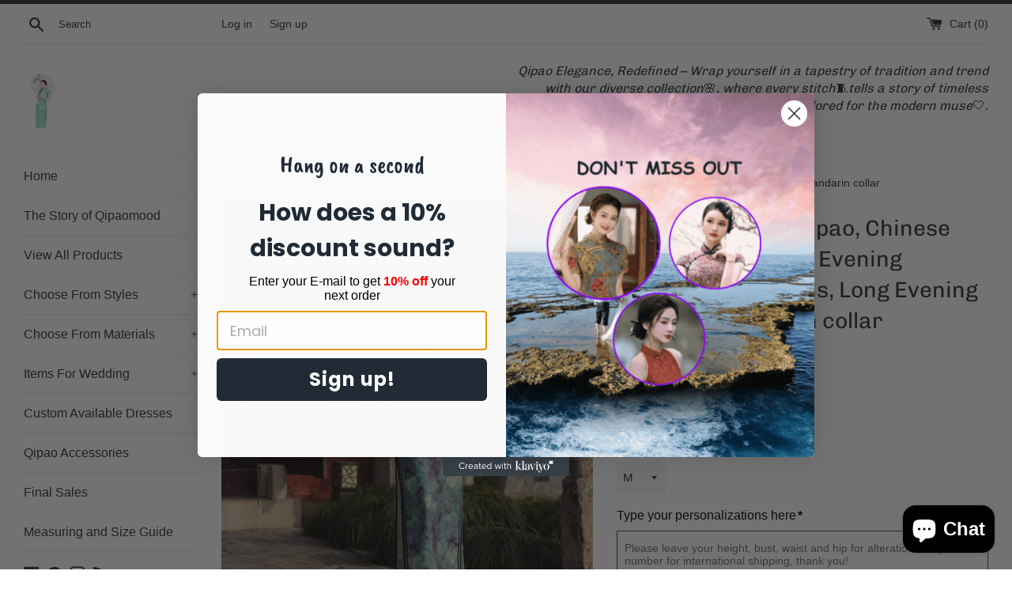

--- FILE ---
content_type: text/html; charset=UTF-8
request_url: https://app.inspon.com/dev-app/backend/api/api.php
body_size: 91
content:
{"product":{"title":"Modern Chinese qipao, Chinese Cheongsam Dress, Evening Dresses, Ball Gowns, Long Evening Dresses, mandarin collar","featuredImage":{"id":"gid:\/\/shopify\/ProductImage\/36228475945117"},"options":[{"name":"Size","values":["M","L","XL","2XL","3XL","4XL"]}],"variants":[{"id":40410711130269,"option1":"M","title":"M","price":"85.00"},{"id":40410711163037,"option1":"L","title":"L","price":"85.00"},{"id":40410711195805,"option1":"XL","title":"XL","price":"85.00"},{"id":40410711228573,"option1":"2XL","title":"2XL","price":"85.00"},{"id":40410711261341,"option1":"3XL","title":"3XL","price":"85.00"},{"id":42342551158941,"option1":"4XL","title":"4XL","price":"85.00"}]},"collection":[{"title":"Short Sleeve Qipao"}]}

--- FILE ---
content_type: text/javascript
request_url: https://cdn.shopify.com/extensions/019b6e52-b0de-7f6f-8151-2fa3c538dc29/flits-78/assets/storeFront_wishList.4.6.7.js
body_size: 2872
content:
var storeFrontWishList;(()=>{"use strict";var e,r,t,n,o,i,a,s,l,u,f,d,h,c,p,v,m,g,b,y,w={445:(e,r,t)=>{var n={"./storeFrontWishList":()=>Promise.all([t.e(76),t.e(605),t.e(977)]).then((()=>()=>t(977))),"./storeFrontWishListPage":()=>Promise.all([t.e(76),t.e(605),t.e(974)]).then((()=>()=>t(974))),"./storeFrontWishListCollection":()=>Promise.all([t.e(76),t.e(605),t.e(944)]).then((()=>()=>t(944)))},o=(e,r)=>(t.R=r,r=t.o(n,e)?n[e]():Promise.resolve().then((()=>{throw new Error('Module "'+e+'" does not exist in container.')})),t.R=void 0,r),i=(e,r)=>{if(t.S){var n="default",o=t.S[n];if(o&&o!==e)throw new Error("Container initialization failed as it has already been initialized with a different share scope");return t.S[n]=e,t.I(n,r)}};t.d(r,{get:()=>o,init:()=>i})}},S={};function k(e){var r=S[e];if(void 0!==r)return r.exports;var t=S[e]={exports:{}};return w[e](t,t.exports,k),t.exports}k.m=w,k.c=S,e=[],k.O=(r,t,n,o)=>{if(!t){var i=1/0;for(u=0;u<e.length;u++){t=e[u][0],n=e[u][1],o=e[u][2];for(var a=!0,s=0;s<t.length;s++)(!1&o||i>=o)&&Object.keys(k.O).every((e=>k.O[e](t[s])))?t.splice(s--,1):(a=!1,o<i&&(i=o));if(a){e.splice(u--,1);var l=n();void 0!==l&&(r=l)}}return r}o=o||0;for(var u=e.length;u>0&&e[u-1][2]>o;u--)e[u]=e[u-1];e[u]=[t,n,o]},k.n=e=>{var r=e&&e.__esModule?()=>e.default:()=>e;return k.d(r,{a:r}),r},k.d=(e,r)=>{for(var t in r)k.o(r,t)&&!k.o(e,t)&&Object.defineProperty(e,t,{enumerable:!0,get:r[t]})},k.f={},k.e=e=>Promise.all(Object.keys(k.f).reduce(((r,t)=>(k.f[t](e,r),r)),[])),k.u=e=>"assets/"+(76===e?"common":e)+"."+{43:"5ae51566",76:"5eda118b",605:"f4b3308e",606:"7c7253ea",885:"153649c3",944:"e334699a",945:"1a0c6771",958:"9c7b2950",974:"8ac716c1",977:"114d8bc6"}[e]+".storeFrontWishList.4.6.7.chunk.js",k.miniCssF=e=>"assets/"+e+".0c32062e.storeFrontWishList.4.6.7.chunk.css",k.g=function(){if("object"==typeof globalThis)return globalThis;try{return this||new Function("return this")()}catch(e){if("object"==typeof window)return window}}(),k.o=(e,r)=>Object.prototype.hasOwnProperty.call(e,r),r={},t="storefront_wishlist:",k.l=(e,n,o,i)=>{if(r[e])r[e].push(n);else{var a,s;if(void 0!==o)for(var l=document.getElementsByTagName("script"),u=0;u<l.length;u++){var f=l[u];if(f.getAttribute("src")==e||f.getAttribute("data-webpack")==t+o){a=f;break}}a||(s=!0,(a=document.createElement("script")).charset="utf-8",a.timeout=120,k.nc&&a.setAttribute("nonce",k.nc),a.setAttribute("data-webpack",t+o),a.src=e),r[e]=[n];var d=(t,n)=>{a.onerror=a.onload=null,clearTimeout(h);var o=r[e];if(delete r[e],a.parentNode&&a.parentNode.removeChild(a),o&&o.forEach((e=>e(n))),t)return t(n)},h=setTimeout(d.bind(null,void 0,{type:"timeout",target:a}),12e4);a.onerror=d.bind(null,a.onerror),a.onload=d.bind(null,a.onload),s&&document.head.appendChild(a)}},k.r=e=>{"undefined"!=typeof Symbol&&Symbol.toStringTag&&Object.defineProperty(e,Symbol.toStringTag,{value:"Module"}),Object.defineProperty(e,"__esModule",{value:!0})},(()=>{k.S={};var e={},r={};k.I=(t,n)=>{n||(n=[]);var o=r[t];if(o||(o=r[t]={}),!(n.indexOf(o)>=0)){if(n.push(o),e[t])return e[t];k.o(k.S,t)||(k.S[t]={});var i=k.S[t],a="storefront_wishlist",s=(e,r,t,n)=>{var o=i[e]=i[e]||{},s=o[r];(!s||!s.loaded&&(!n!=!s.eager?n:a>s.from))&&(o[r]={get:t,from:a,eager:!!n})},l=[];return"default"===t&&(s("react-dom","18.2.0",(()=>Promise.all([k.e(76),k.e(958)]).then((()=>()=>k(958))))),s("react-redux","8.1.3",(()=>Promise.all([k.e(76),k.e(945)]).then((()=>()=>k(945))))),s("react","18.2.0",(()=>k.e(43).then((()=>()=>k(43))))),s("redux-micro-frontend","1.3.0",(()=>k.e(606).then((()=>()=>k(606))))),s("web-vitals","2.1.4",(()=>k.e(885).then((()=>()=>k(885)))))),e[t]=l.length?Promise.all(l).then((()=>e[t]=1)):1}}})(),(()=>{var e;k.g.importScripts&&(e=k.g.location+"");var r=k.g.document;if(!e&&r&&(r.currentScript&&(e=r.currentScript.src),!e)){var t=r.getElementsByTagName("script");if(t.length)for(var n=t.length-1;n>-1&&(!e||!/^http(s?):/.test(e));)e=t[n--].src}if(!e)throw new Error("Automatic publicPath is not supported in this browser");e=e.replace(/#.*$/,"").replace(/\?.*$/,"").replace(/\/[^\/]+$/,"/"),k.p=e+"../"})(),n=e=>{var r=e=>e.split(".").map((e=>+e==e?+e:e)),t=/^([^-+]+)?(?:-([^+]+))?(?:\+(.+))?$/.exec(e),n=t[1]?r(t[1]):[];return t[2]&&(n.length++,n.push.apply(n,r(t[2]))),t[3]&&(n.push([]),n.push.apply(n,r(t[3]))),n},o=(e,r)=>{e=n(e),r=n(r);for(var t=0;;){if(t>=e.length)return t<r.length&&"u"!=(typeof r[t])[0];var o=e[t],i=(typeof o)[0];if(t>=r.length)return"u"==i;var a=r[t],s=(typeof a)[0];if(i!=s)return"o"==i&&"n"==s||"s"==s||"u"==i;if("o"!=i&&"u"!=i&&o!=a)return o<a;t++}},i=e=>{var r=e[0],t="";if(1===e.length)return"*";if(r+.5){t+=0==r?">=":-1==r?"<":1==r?"^":2==r?"~":r>0?"=":"!=";for(var n=1,o=1;o<e.length;o++)n--,t+="u"==(typeof(s=e[o]))[0]?"-":(n>0?".":"")+(n=2,s);return t}var a=[];for(o=1;o<e.length;o++){var s=e[o];a.push(0===s?"not("+l()+")":1===s?"("+l()+" || "+l()+")":2===s?a.pop()+" "+a.pop():i(s))}return l();function l(){return a.pop().replace(/^\((.+)\)$/,"$1")}},a=(e,r)=>{if(0 in e){r=n(r);var t=e[0],o=t<0;o&&(t=-t-1);for(var i=0,s=1,l=!0;;s++,i++){var u,f,d=s<e.length?(typeof e[s])[0]:"";if(i>=r.length||"o"==(f=(typeof(u=r[i]))[0]))return!l||("u"==d?s>t&&!o:""==d!=o);if("u"==f){if(!l||"u"!=d)return!1}else if(l)if(d==f)if(s<=t){if(u!=e[s])return!1}else{if(o?u>e[s]:u<e[s])return!1;u!=e[s]&&(l=!1)}else if("s"!=d&&"n"!=d){if(o||s<=t)return!1;l=!1,s--}else{if(s<=t||f<d!=o)return!1;l=!1}else"s"!=d&&"n"!=d&&(l=!1,s--)}}var h=[],c=h.pop.bind(h);for(i=1;i<e.length;i++){var p=e[i];h.push(1==p?c()|c():2==p?c()&c():p?a(p,r):!c())}return!!c()},s=(e,r)=>{var t=e[r];return Object.keys(t).reduce(((e,r)=>!e||!t[e].loaded&&o(e,r)?r:e),0)},l=(e,r,t,n)=>"Unsatisfied version "+t+" from "+(t&&e[r][t].from)+" of shared singleton module "+r+" (required "+i(n)+")",u=(e,r,t,n)=>{var o=s(e,t);return a(n,o)||d(l(e,t,o,n)),h(e[t][o])},f=(e,r,t)=>{var n=e[r];return(r=Object.keys(n).reduce(((e,r)=>!a(t,r)||e&&!o(e,r)?e:r),0))&&n[r]},d=e=>{"undefined"!=typeof console&&console.warn},h=e=>(e.loaded=1,e.get()),p=(c=e=>function(r,t,n,o){var i=k.I(r);return i&&i.then?i.then(e.bind(e,r,k.S[r],t,n,o)):e(r,k.S[r],t,n,o)})(((e,r,t,n,o)=>r&&k.o(r,t)?u(r,0,t,n):o())),v=c(((e,r,t,n,o)=>{var i=r&&k.o(r,t)&&f(r,t,n);return i?h(i):o()})),m={},g={914:()=>p("default","react",[1,18,2,0],(()=>k.e(43).then((()=>()=>k(43))))),672:()=>p("default","react-dom",[1,18,2,0],(()=>k.e(958).then((()=>()=>k(958))))),605:()=>v("default","redux-micro-frontend",[1,1,3,0],(()=>k.e(606).then((()=>()=>k(606))))),330:()=>v("default","react-redux",[1,8,1,3],(()=>Promise.all([k.e(76),k.e(945)]).then((()=>()=>k(945)))))},b={76:[914,672],605:[605],974:[330]},y={},k.f.consumes=(e,r)=>{k.o(b,e)&&b[e].forEach((e=>{if(k.o(m,e))return r.push(m[e]);if(!y[e]){var t=r=>{m[e]=0,k.m[e]=t=>{delete k.c[e],t.exports=r()}};y[e]=!0;var n=r=>{delete m[e],k.m[e]=t=>{throw delete k.c[e],r}};try{var o=g[e]();o.then?r.push(m[e]=o.then(t).catch(n)):t(o)}catch(e){n(e)}}}))},(()=>{if("undefined"!=typeof document){var e={218:0};k.f.miniCss=(r,t)=>{e[r]?t.push(e[r]):0!==e[r]&&{977:1}[r]&&t.push(e[r]=(e=>new Promise(((r,t)=>{var n=k.miniCssF(e),o=k.p+n;if(((e,r)=>{for(var t=document.getElementsByTagName("link"),n=0;n<t.length;n++){var o=(a=t[n]).getAttribute("data-href")||a.getAttribute("href");if("stylesheet"===a.rel&&(o===e||o===r))return a}var i=document.getElementsByTagName("style");for(n=0;n<i.length;n++){var a;if((o=(a=i[n]).getAttribute("data-href"))===e||o===r)return a}})(n,o))return r();((e,r,t,n,o)=>{var i=document.createElement("link");i.rel="stylesheet",i.type="text/css",i.onerror=i.onload=t=>{if(i.onerror=i.onload=null,"load"===t.type)n();else{var a=t&&("load"===t.type?"missing":t.type),s=t&&t.target&&t.target.href||r,l=new Error("Loading CSS chunk "+e+" failed.\n("+s+")");l.code="CSS_CHUNK_LOAD_FAILED",l.type=a,l.request=s,i.parentNode&&i.parentNode.removeChild(i),o(l)}},i.href=r,document.head.appendChild(i)})(e,o,0,r,t)})))(r).then((()=>{e[r]=0}),(t=>{throw delete e[r],t})))}}})(),(()=>{var e={218:0,519:0};k.f.j=(r,t)=>{var n=k.o(e,r)?e[r]:void 0;if(0!==n)if(n)t.push(n[2]);else if(/^(519|605|76)$/.test(r))e[r]=0;else{var o=new Promise(((t,o)=>n=e[r]=[t,o]));t.push(n[2]=o);var i=k.p+k.u(r),a=new Error;k.l(i,(t=>{if(k.o(e,r)&&(0!==(n=e[r])&&(e[r]=void 0),n)){var o=t&&("load"===t.type?"missing":t.type),i=t&&t.target&&t.target.src;a.message="Loading chunk "+r+" failed.\n("+o+": "+i+")",a.name="ChunkLoadError",a.type=o,a.request=i,n[1](a)}}),"chunk-"+r,r)}},k.O.j=r=>0===e[r];var r=(r,t)=>{var n,o,i=t[0],a=t[1],s=t[2],l=0;if(i.some((r=>0!==e[r]))){for(n in a)k.o(a,n)&&(k.m[n]=a[n]);if(s)var u=s(k)}for(r&&r(t);l<i.length;l++)o=i[l],k.o(e,o)&&e[o]&&e[o][0](),e[o]=0;return k.O(u)},t=self.webpackChunkstorefront_wishlist=self.webpackChunkstorefront_wishlist||[];t.forEach(r.bind(null,0)),t.push=r.bind(null,t.push.bind(t))})();var O=k.O(void 0,[519],(()=>k(445)));O=k.O(O),storeFrontWishList=O})();

--- FILE ---
content_type: text/javascript
request_url: https://cdn.shopify.com/extensions/019b6e52-b0de-7f6f-8151-2fa3c538dc29/flits-78/assets/9754.70413579.storeFrontContainer.4.6.7.chunk.js
body_size: 10722
content:
(self.webpackChunkapp_container=self.webpackChunkapp_container||[]).push([[9754],{9754:(e,i,n)=>{"use strict";Object.defineProperty(i,"__esModule",{value:!0});var r,t=n(4914),o=(r=t)&&"object"==typeof r&&"default"in r?r.default:r,a=n(4631),s=new a,u=s.getBrowser(),l=s.getCPU(),c=s.getDevice(),d=s.getEngine(),b=s.getOS(),w=s.getUA(),m=function(e){return s.setUA(e)},f=function(e){if(e){var i=new a(e);return{UA:i,browser:i.getBrowser(),cpu:i.getCPU(),device:i.getDevice(),engine:i.getEngine(),os:i.getOS(),ua:i.getUA(),setUserAgent:function(e){return i.setUA(e)}}}},p=Object.freeze({ClientUAInstance:s,browser:u,cpu:l,device:c,engine:d,os:b,ua:w,setUa:m,parseUserAgent:f});function h(e,i){var n=Object.keys(e);if(Object.getOwnPropertySymbols){var r=Object.getOwnPropertySymbols(e);i&&(r=r.filter((function(i){return Object.getOwnPropertyDescriptor(e,i).enumerable}))),n.push.apply(n,r)}return n}function g(e){return g="function"==typeof Symbol&&"symbol"==typeof Symbol.iterator?function(e){return typeof e}:function(e){return e&&"function"==typeof Symbol&&e.constructor===Symbol&&e!==Symbol.prototype?"symbol":typeof e},g(e)}function v(e,i,n){return i in e?Object.defineProperty(e,i,{value:n,enumerable:!0,configurable:!0,writable:!0}):e[i]=n,e}function y(){return y=Object.assign||function(e){for(var i=1;i<arguments.length;i++){var n=arguments[i];for(var r in n)Object.prototype.hasOwnProperty.call(n,r)&&(e[r]=n[r])}return e},y.apply(this,arguments)}function x(e){return x=Object.setPrototypeOf?Object.getPrototypeOf:function(e){return e.__proto__||Object.getPrototypeOf(e)},x(e)}function k(e,i){return k=Object.setPrototypeOf||function(e,i){return e.__proto__=i,e},k(e,i)}function O(e,i){if(null==e)return{};var n,r,t=function(e,i){if(null==e)return{};var n,r,t={},o=Object.keys(e);for(r=0;r<o.length;r++)n=o[r],i.indexOf(n)>=0||(t[n]=e[n]);return t}(e,i);if(Object.getOwnPropertySymbols){var o=Object.getOwnPropertySymbols(e);for(r=0;r<o.length;r++)n=o[r],i.indexOf(n)>=0||Object.prototype.propertyIsEnumerable.call(e,n)&&(t[n]=e[n])}return t}function E(e){if(void 0===e)throw new ReferenceError("this hasn't been initialised - super() hasn't been called");return e}function S(e,i){(null==i||i>e.length)&&(i=e.length);for(var n=0,r=new Array(i);n<i;n++)r[n]=e[n];return r}var C="mobile",P="tablet",A="smarttv",T="console",V="wearable",W="embedded",_=void 0,j={Chrome:"Chrome",Firefox:"Firefox",Opera:"Opera",Yandex:"Yandex",Safari:"Safari",InternetExplorer:"Internet Explorer",Edge:"Edge",Chromium:"Chromium",Ie:"IE",MobileSafari:"Mobile Safari",EdgeChromium:"Edge Chromium",MIUI:"MIUI Browser",SamsungBrowser:"Samsung Browser"},M={IOS:"iOS",Android:"Android",WindowsPhone:"Windows Phone",Windows:"Windows",MAC_OS:"Mac OS"},F={isMobile:!1,isTablet:!1,isBrowser:!1,isSmartTV:!1,isConsole:!1,isWearable:!1},I=function(e){return e||(arguments.length>1&&void 0!==arguments[1]?arguments[1]:"none")},N=function(){return!("undefined"==typeof window||!window.navigator&&!navigator)&&(window.navigator||navigator)},U=function(e){var i=N();return i&&i.platform&&(-1!==i.platform.indexOf(e)||"MacIntel"===i.platform&&i.maxTouchPoints>1&&!window.MSStream)},L=function(e){return e.type===C},B=function(e){return e.type===P},z=function(e){var i=e.type;return i===C||i===P},q=function(e){return e.type===A},D=function(e){return e.type===_},R=function(e){return e.type===V},H=function(e){return e.type===T},G=function(e){return e.type===W},Y=function(e){var i=e.vendor;return I(i)},Z=function(e){var i=e.model;return I(i)},$=function(e){var i=e.type;return I(i,"browser")},X=function(e){return e.name===M.Android},K=function(e){return e.name===M.Windows},Q=function(e){return e.name===M.MAC_OS},J=function(e){return e.name===M.WindowsPhone},ee=function(e){return e.name===M.IOS},ie=function(e){var i=e.version;return I(i)},ne=function(e){var i=e.name;return I(i)},re=function(e){return e.name===j.Chrome},te=function(e){return e.name===j.Firefox},oe=function(e){return e.name===j.Chromium},ae=function(e){return e.name===j.Edge},se=function(e){return e.name===j.Yandex},ue=function(e){var i=e.name;return i===j.Safari||i===j.MobileSafari},le=function(e){return e.name===j.MobileSafari},ce=function(e){return e.name===j.Opera},de=function(e){var i=e.name;return i===j.InternetExplorer||i===j.Ie},be=function(e){return e.name===j.MIUI},we=function(e){return e.name===j.SamsungBrowser},me=function(e){var i=e.version;return I(i)},fe=function(e){var i=e.major;return I(i)},pe=function(e){var i=e.name;return I(i)},he=function(e){var i=e.name;return I(i)},ge=function(e){var i=e.version;return I(i)},ve=function(){var e=N(),i=e&&e.userAgent&&e.userAgent.toLowerCase();return"string"==typeof i&&/electron/.test(i)},ye=function(e){return"string"==typeof e&&-1!==e.indexOf("Edg/")},xe=function(){var e=N();return e&&(/iPad|iPhone|iPod/.test(e.platform)||"MacIntel"===e.platform&&e.maxTouchPoints>1)&&!window.MSStream},ke=function(){return U("iPad")},Oe=function(){return U("iPhone")},Ee=function(){return U("iPod")},Se=function(e){return I(e)};function Ce(e){var i=e||p,n=i.device,r=i.browser,t=i.os,o=i.engine,a=i.ua;return{isSmartTV:q(n),isConsole:H(n),isWearable:R(n),isEmbedded:G(n),isMobileSafari:le(r)||ke(),isChromium:oe(r),isMobile:z(n)||ke(),isMobileOnly:L(n),isTablet:B(n)||ke(),isBrowser:D(n),isDesktop:D(n),isAndroid:X(t),isWinPhone:J(t),isIOS:ee(t)||ke(),isChrome:re(r),isFirefox:te(r),isSafari:ue(r),isOpera:ce(r),isIE:de(r),osVersion:ie(t),osName:ne(t),fullBrowserVersion:me(r),browserVersion:fe(r),browserName:pe(r),mobileVendor:Y(n),mobileModel:Z(n),engineName:he(o),engineVersion:ge(o),getUA:Se(a),isEdge:ae(r)||ye(a),isYandex:se(r),deviceType:$(n),isIOS13:xe(),isIPad13:ke(),isIPhone13:Oe(),isIPod13:Ee(),isElectron:ve(),isEdgeChromium:ye(a),isLegacyEdge:ae(r)&&!ye(a),isWindows:K(t),isMacOs:Q(t),isMIUI:be(r),isSamsungBrowser:we(r)}}var Pe=q(c),Ae=H(c),Te=R(c),Ve=G(c),We=le(u)||ke(),_e=oe(u),je=z(c)||ke(),Me=L(c),Fe=B(c)||ke(),Ie=D(c),Ne=D(c),Ue=X(b),Le=J(b),Be=ee(b)||ke(),ze=re(u),qe=te(u),De=ue(u),Re=ce(u),He=de(u),Ge=ie(b),Ye=ne(b),Ze=me(u),$e=fe(u),Xe=pe(u),Ke=Y(c),Qe=Z(c),Je=he(d),ei=ge(d),ii=Se(w),ni=ae(u)||ye(w),ri=se(u),ti=$(c),oi=xe(),ai=ke(),si=Oe(),ui=Ee(),li=ve(),ci=ye(w),di=ae(u)&&!ye(w),bi=K(b),wi=Q(b),mi=be(u),fi=we(u);function pi(e){var i=e||window.navigator.userAgent;return f(i)}i.AndroidView=function(e){var i=e.renderWithFragment,n=e.children,r=O(e,["renderWithFragment","children"]);return Ue?i?o.createElement(t.Fragment,null,n):o.createElement("div",r,n):null},i.BrowserTypes=j,i.BrowserView=function(e){var i=e.renderWithFragment,n=e.children,r=O(e,["renderWithFragment","children"]);return Ie?i?o.createElement(t.Fragment,null,n):o.createElement("div",r,n):null},i.ConsoleView=function(e){var i=e.renderWithFragment,n=e.children,r=O(e,["renderWithFragment","children"]);return Ae?i?o.createElement(t.Fragment,null,n):o.createElement("div",r,n):null},i.CustomView=function(e){var i=e.renderWithFragment,n=e.children,r=(e.viewClassName,e.style,e.condition),a=O(e,["renderWithFragment","children","viewClassName","style","condition"]);return r?i?o.createElement(t.Fragment,null,n):o.createElement("div",a,n):null},i.IEView=function(e){var i=e.renderWithFragment,n=e.children,r=O(e,["renderWithFragment","children"]);return He?i?o.createElement(t.Fragment,null,n):o.createElement("div",r,n):null},i.IOSView=function(e){var i=e.renderWithFragment,n=e.children,r=O(e,["renderWithFragment","children"]);return Be?i?o.createElement(t.Fragment,null,n):o.createElement("div",r,n):null},i.MobileOnlyView=function(e){var i=e.renderWithFragment,n=e.children,r=(e.viewClassName,e.style,O(e,["renderWithFragment","children","viewClassName","style"]));return Me?i?o.createElement(t.Fragment,null,n):o.createElement("div",r,n):null},i.MobileView=function(e){var i=e.renderWithFragment,n=e.children,r=O(e,["renderWithFragment","children"]);return je?i?o.createElement(t.Fragment,null,n):o.createElement("div",r,n):null},i.OsTypes=M,i.SmartTVView=function(e){var i=e.renderWithFragment,n=e.children,r=O(e,["renderWithFragment","children"]);return Pe?i?o.createElement(t.Fragment,null,n):o.createElement("div",r,n):null},i.TabletView=function(e){var i=e.renderWithFragment,n=e.children,r=O(e,["renderWithFragment","children"]);return Fe?i?o.createElement(t.Fragment,null,n):o.createElement("div",r,n):null},i.WearableView=function(e){var i=e.renderWithFragment,n=e.children,r=O(e,["renderWithFragment","children"]);return Te?i?o.createElement(t.Fragment,null,n):o.createElement("div",r,n):null},i.WinPhoneView=function(e){var i=e.renderWithFragment,n=e.children,r=O(e,["renderWithFragment","children"]);return Le?i?o.createElement(t.Fragment,null,n):o.createElement("div",r,n):null},i.browserName=Xe,i.browserVersion=$e,i.deviceDetect=function(e){var i=e?f(e):p,n=i.device,r=i.browser,t=i.engine,o=i.os,a=i.ua,s=function(e){switch(e){case C:return{isMobile:!0};case P:return{isTablet:!0};case A:return{isSmartTV:!0};case T:return{isConsole:!0};case V:return{isWearable:!0};case _:return{isBrowser:!0};case W:return{isEmbedded:!0};default:return F}}(n.type),u=s.isBrowser,l=s.isMobile,c=s.isTablet,d=s.isSmartTV,b=s.isConsole,w=s.isWearable,m=s.isEmbedded;return u?function(e,i,n,r,t){return{isBrowser:e,browserMajorVersion:I(i.major),browserFullVersion:I(i.version),browserName:I(i.name),engineName:I(n.name),engineVersion:I(n.version),osName:I(r.name),osVersion:I(r.version),userAgent:I(t)}}(u,r,t,o,a):d?function(e,i,n,r){return{isSmartTV:e,engineName:I(i.name),engineVersion:I(i.version),osName:I(n.name),osVersion:I(n.version),userAgent:I(r)}}(d,t,o,a):b?function(e,i,n,r){return{isConsole:e,engineName:I(i.name),engineVersion:I(i.version),osName:I(n.name),osVersion:I(n.version),userAgent:I(r)}}(b,t,o,a):l||c?function(e,i,n,r){return function(e){for(var i=1;i<arguments.length;i++){var n=null!=arguments[i]?arguments[i]:{};i%2?h(Object(n),!0).forEach((function(i){v(e,i,n[i])})):Object.getOwnPropertyDescriptors?Object.defineProperties(e,Object.getOwnPropertyDescriptors(n)):h(Object(n)).forEach((function(i){Object.defineProperty(e,i,Object.getOwnPropertyDescriptor(n,i))}))}return e}({},e,{vendor:I(i.vendor),model:I(i.model),os:I(n.name),osVersion:I(n.version),ua:I(r)})}(s,n,o,a):w?function(e,i,n,r){return{isWearable:e,engineName:I(i.name),engineVersion:I(i.version),osName:I(n.name),osVersion:I(n.version),userAgent:I(r)}}(w,t,o,a):m?function(e,i,n,r,t){return{isEmbedded:e,vendor:I(i.vendor),model:I(i.model),engineName:I(n.name),engineVersion:I(n.version),osName:I(r.name),osVersion:I(r.version),userAgent:I(t)}}(m,n,t,o,a):void 0},i.deviceType=ti,i.engineName=Je,i.engineVersion=ei,i.fullBrowserVersion=Ze,i.getSelectorsByUserAgent=function(e){if(e&&"string"==typeof e){var i=f(e);return Ce({device:i.device,browser:i.browser,os:i.os,engine:i.engine,ua:i.ua})}},i.getUA=ii,i.isAndroid=Ue,i.isBrowser=Ie,i.isChrome=ze,i.isChromium=_e,i.isConsole=Ae,i.isDesktop=Ne,i.isEdge=ni,i.isEdgeChromium=ci,i.isElectron=li,i.isEmbedded=Ve,i.isFirefox=qe,i.isIE=He,i.isIOS=Be,i.isIOS13=oi,i.isIPad13=ai,i.isIPhone13=si,i.isIPod13=ui,i.isLegacyEdge=di,i.isMIUI=mi,i.isMacOs=wi,i.isMobile=je,i.isMobileOnly=Me,i.isMobileSafari=We,i.isOpera=Re,i.isSafari=De,i.isSamsungBrowser=fi,i.isSmartTV=Pe,i.isTablet=Fe,i.isWearable=Te,i.isWinPhone=Le,i.isWindows=bi,i.isYandex=ri,i.mobileModel=Qe,i.mobileVendor=Ke,i.osName=Ye,i.osVersion=Ge,i.parseUserAgent=f,i.setUserAgent=function(e){return m(e)},i.useDeviceData=pi,i.useDeviceSelectors=function(e){var i=pi(e||window.navigator.userAgent);return[Ce(i),i]},i.useMobileOrientation=function(){var e,i=function(e){if(Array.isArray(e))return e}(e=t.useState((function(){var e=window.innerWidth>window.innerHeight?90:0;return{isPortrait:0===e,isLandscape:90===e,orientation:0===e?"portrait":"landscape"}})))||function(e,i){var n=null==e?null:"undefined"!=typeof Symbol&&e[Symbol.iterator]||e["@@iterator"];if(null!=n){var r,t,o=[],a=!0,s=!1;try{for(n=n.call(e);!(a=(r=n.next()).done)&&(o.push(r.value),2!==o.length);a=!0);}catch(e){s=!0,t=e}finally{try{a||null==n.return||n.return()}finally{if(s)throw t}}return o}}(e)||function(e,i){if(e){if("string"==typeof e)return S(e,2);var n=Object.prototype.toString.call(e).slice(8,-1);return"Object"===n&&e.constructor&&(n=e.constructor.name),"Map"===n||"Set"===n?Array.from(e):"Arguments"===n||/^(?:Ui|I)nt(?:8|16|32)(?:Clamped)?Array$/.test(n)?S(e,2):void 0}}(e)||function(){throw new TypeError("Invalid attempt to destructure non-iterable instance.\nIn order to be iterable, non-array objects must have a [Symbol.iterator]() method.")}(),n=i[0],r=i[1],o=t.useCallback((function(){var e=window.innerWidth>window.innerHeight?90:0,i={isPortrait:0===e,isLandscape:90===e,orientation:0===e?"portrait":"landscape"};n.orientation!==i.orientation&&r(i)}),[n.orientation]);return t.useEffect((function(){return void 0!==("undefined"==typeof window?"undefined":g(window))&&je&&(o(),window.addEventListener("load",o,!1),window.addEventListener("resize",o,!1)),function(){window.removeEventListener("resize",o,!1),window.removeEventListener("load",o,!1)}}),[o]),n},i.withOrientationChange=function(e){return function(i){function n(e){var i;return function(e,i){if(!(e instanceof i))throw new TypeError("Cannot call a class as a function")}(this,n),(i=function(e,i){if(i&&("object"==typeof i||"function"==typeof i))return i;if(void 0!==i)throw new TypeError("Derived constructors may only return object or undefined");return E(e)}(this,x(n).call(this,e))).isEventListenerAdded=!1,i.handleOrientationChange=i.handleOrientationChange.bind(E(i)),i.onOrientationChange=i.onOrientationChange.bind(E(i)),i.onPageLoad=i.onPageLoad.bind(E(i)),i.state={isLandscape:!1,isPortrait:!1},i}var r;return function(e,i){if("function"!=typeof i&&null!==i)throw new TypeError("Super expression must either be null or a function");e.prototype=Object.create(i&&i.prototype,{constructor:{value:e,writable:!0,configurable:!0}}),i&&k(e,i)}(n,i),(r=[{key:"handleOrientationChange",value:function(){this.isEventListenerAdded||(this.isEventListenerAdded=!0);var e=window.innerWidth>window.innerHeight?90:0;this.setState({isPortrait:0===e,isLandscape:90===e})}},{key:"onOrientationChange",value:function(){this.handleOrientationChange()}},{key:"onPageLoad",value:function(){this.handleOrientationChange()}},{key:"componentDidMount",value:function(){void 0!==("undefined"==typeof window?"undefined":g(window))&&je&&(this.isEventListenerAdded?window.removeEventListener("load",this.onPageLoad,!1):(this.handleOrientationChange(),window.addEventListener("load",this.onPageLoad,!1)),window.addEventListener("resize",this.onOrientationChange,!1))}},{key:"componentWillUnmount",value:function(){window.removeEventListener("resize",this.onOrientationChange,!1)}},{key:"render",value:function(){return o.createElement(e,y({},this.props,{isLandscape:this.state.isLandscape,isPortrait:this.state.isPortrait}))}}])&&function(e,i){for(var n=0;n<i.length;n++){var r=i[n];r.enumerable=r.enumerable||!1,r.configurable=!0,"value"in r&&(r.writable=!0),Object.defineProperty(e,r.key,r)}}(n.prototype,r),n}(o.Component)}},4631:function(e,i,n){var r;!function(t,o){"use strict";var a="function",s="undefined",u="object",l="string",c="major",d="model",b="name",w="type",m="vendor",f="version",p="architecture",h="console",g="mobile",v="tablet",y="smarttv",x="wearable",k="embedded",O="Amazon",E="Apple",S="ASUS",C="BlackBerry",P="Browser",A="Chrome",T="Firefox",V="Google",W="Huawei",_="LG",j="Microsoft",M="Motorola",F="Opera",I="Samsung",N="Sharp",U="Sony",L="Xiaomi",B="Zebra",z="Facebook",q="Chromium OS",D="Mac OS",R=function(e){for(var i={},n=0;n<e.length;n++)i[e[n].toUpperCase()]=e[n];return i},H=function(e,i){return typeof e===l&&-1!==G(i).indexOf(G(e))},G=function(e){return e.toLowerCase()},Y=function(e,i){if(typeof e===l)return e=e.replace(/^\s\s*/,""),typeof i===s?e:e.substring(0,500)},Z=function(e,i){for(var n,r,t,s,l,c,d=0;d<i.length&&!l;){var b=i[d],w=i[d+1];for(n=r=0;n<b.length&&!l&&b[n];)if(l=b[n++].exec(e))for(t=0;t<w.length;t++)c=l[++r],typeof(s=w[t])===u&&s.length>0?2===s.length?typeof s[1]==a?this[s[0]]=s[1].call(this,c):this[s[0]]=s[1]:3===s.length?typeof s[1]!==a||s[1].exec&&s[1].test?this[s[0]]=c?c.replace(s[1],s[2]):o:this[s[0]]=c?s[1].call(this,c,s[2]):o:4===s.length&&(this[s[0]]=c?s[3].call(this,c.replace(s[1],s[2])):o):this[s]=c||o;d+=2}},$=function(e,i){for(var n in i)if(typeof i[n]===u&&i[n].length>0){for(var r=0;r<i[n].length;r++)if(H(i[n][r],e))return"?"===n?o:n}else if(H(i[n],e))return"?"===n?o:n;return e},X={ME:"4.90","NT 3.11":"NT3.51","NT 4.0":"NT4.0",2e3:"NT 5.0",XP:["NT 5.1","NT 5.2"],Vista:"NT 6.0",7:"NT 6.1",8:"NT 6.2",8.1:"NT 6.3",10:["NT 6.4","NT 10.0"],RT:"ARM"},K={browser:[[/\b(?:crmo|crios)\/([\w\.]+)/i],[f,[b,"Chrome"]],[/edg(?:e|ios|a)?\/([\w\.]+)/i],[f,[b,"Edge"]],[/(opera mini)\/([-\w\.]+)/i,/(opera [mobiletab]{3,6})\b.+version\/([-\w\.]+)/i,/(opera)(?:.+version\/|[\/ ]+)([\w\.]+)/i],[b,f],[/opios[\/ ]+([\w\.]+)/i],[f,[b,F+" Mini"]],[/\bop(?:rg)?x\/([\w\.]+)/i],[f,[b,F+" GX"]],[/\bopr\/([\w\.]+)/i],[f,[b,F]],[/\bb[ai]*d(?:uhd|[ub]*[aekoprswx]{5,6})[\/ ]?([\w\.]+)/i],[f,[b,"Baidu"]],[/(kindle)\/([\w\.]+)/i,/(lunascape|maxthon|netfront|jasmine|blazer)[\/ ]?([\w\.]*)/i,/(avant|iemobile|slim)\s?(?:browser)?[\/ ]?([\w\.]*)/i,/(?:ms|\()(ie) ([\w\.]+)/i,/(flock|rockmelt|midori|epiphany|silk|skyfire|bolt|iron|vivaldi|iridium|phantomjs|bowser|quark|qupzilla|falkon|rekonq|puffin|brave|whale(?!.+naver)|qqbrowserlite|qq|duckduckgo)\/([-\w\.]+)/i,/(heytap|ovi)browser\/([\d\.]+)/i,/(weibo)__([\d\.]+)/i],[b,f],[/\bddg\/([\w\.]+)/i],[f,[b,"DuckDuckGo"]],[/(?:\buc? ?browser|(?:juc.+)ucweb)[\/ ]?([\w\.]+)/i],[f,[b,"UC"+P]],[/microm.+\bqbcore\/([\w\.]+)/i,/\bqbcore\/([\w\.]+).+microm/i,/micromessenger\/([\w\.]+)/i],[f,[b,"WeChat"]],[/konqueror\/([\w\.]+)/i],[f,[b,"Konqueror"]],[/trident.+rv[: ]([\w\.]{1,9})\b.+like gecko/i],[f,[b,"IE"]],[/ya(?:search)?browser\/([\w\.]+)/i],[f,[b,"Yandex"]],[/slbrowser\/([\w\.]+)/i],[f,[b,"Smart Lenovo "+P]],[/(avast|avg)\/([\w\.]+)/i],[[b,/(.+)/,"$1 Secure "+P],f],[/\bfocus\/([\w\.]+)/i],[f,[b,T+" Focus"]],[/\bopt\/([\w\.]+)/i],[f,[b,F+" Touch"]],[/coc_coc\w+\/([\w\.]+)/i],[f,[b,"Coc Coc"]],[/dolfin\/([\w\.]+)/i],[f,[b,"Dolphin"]],[/coast\/([\w\.]+)/i],[f,[b,F+" Coast"]],[/miuibrowser\/([\w\.]+)/i],[f,[b,"MIUI "+P]],[/fxios\/([-\w\.]+)/i],[f,[b,T]],[/\bqihu|(qi?ho?o?|360)browser/i],[[b,"360 "+P]],[/(oculus|sailfish|huawei|vivo)browser\/([\w\.]+)/i],[[b,/(.+)/,"$1 "+P],f],[/samsungbrowser\/([\w\.]+)/i],[f,[b,I+" Internet"]],[/(comodo_dragon)\/([\w\.]+)/i],[[b,/_/g," "],f],[/metasr[\/ ]?([\d\.]+)/i],[f,[b,"Sogou Explorer"]],[/(sogou)mo\w+\/([\d\.]+)/i],[[b,"Sogou Mobile"],f],[/(electron)\/([\w\.]+) safari/i,/(tesla)(?: qtcarbrowser|\/(20\d\d\.[-\w\.]+))/i,/m?(qqbrowser|2345Explorer)[\/ ]?([\w\.]+)/i],[b,f],[/(lbbrowser)/i,/\[(linkedin)app\]/i],[b],[/((?:fban\/fbios|fb_iab\/fb4a)(?!.+fbav)|;fbav\/([\w\.]+);)/i],[[b,z],f],[/(Klarna)\/([\w\.]+)/i,/(kakao(?:talk|story))[\/ ]([\w\.]+)/i,/(naver)\(.*?(\d+\.[\w\.]+).*\)/i,/safari (line)\/([\w\.]+)/i,/\b(line)\/([\w\.]+)\/iab/i,/(alipay)client\/([\w\.]+)/i,/(twitter)(?:and| f.+e\/([\w\.]+))/i,/(chromium|instagram|snapchat)[\/ ]([-\w\.]+)/i],[b,f],[/\bgsa\/([\w\.]+) .*safari\//i],[f,[b,"GSA"]],[/musical_ly(?:.+app_?version\/|_)([\w\.]+)/i],[f,[b,"TikTok"]],[/headlesschrome(?:\/([\w\.]+)| )/i],[f,[b,A+" Headless"]],[/ wv\).+(chrome)\/([\w\.]+)/i],[[b,A+" WebView"],f],[/droid.+ version\/([\w\.]+)\b.+(?:mobile safari|safari)/i],[f,[b,"Android "+P]],[/(chrome|omniweb|arora|[tizenoka]{5} ?browser)\/v?([\w\.]+)/i],[b,f],[/version\/([\w\.\,]+) .*mobile\/\w+ (safari)/i],[f,[b,"Mobile Safari"]],[/version\/([\w(\.|\,)]+) .*(mobile ?safari|safari)/i],[f,b],[/webkit.+?(mobile ?safari|safari)(\/[\w\.]+)/i],[b,[f,$,{"1.0":"/8",1.2:"/1",1.3:"/3","2.0":"/412","2.0.2":"/416","2.0.3":"/417","2.0.4":"/419","?":"/"}]],[/(webkit|khtml)\/([\w\.]+)/i],[b,f],[/(navigator|netscape\d?)\/([-\w\.]+)/i],[[b,"Netscape"],f],[/mobile vr; rv:([\w\.]+)\).+firefox/i],[f,[b,T+" Reality"]],[/ekiohf.+(flow)\/([\w\.]+)/i,/(swiftfox)/i,/(icedragon|iceweasel|camino|chimera|fennec|maemo browser|minimo|conkeror|klar)[\/ ]?([\w\.\+]+)/i,/(seamonkey|k-meleon|icecat|iceape|firebird|phoenix|palemoon|basilisk|waterfox)\/([-\w\.]+)$/i,/(firefox)\/([\w\.]+)/i,/(mozilla)\/([\w\.]+) .+rv\:.+gecko\/\d+/i,/(polaris|lynx|dillo|icab|doris|amaya|w3m|netsurf|sleipnir|obigo|mosaic|(?:go|ice|up)[\. ]?browser)[-\/ ]?v?([\w\.]+)/i,/(links) \(([\w\.]+)/i,/panasonic;(viera)/i],[b,f],[/(cobalt)\/([\w\.]+)/i],[b,[f,/master.|lts./,""]]],cpu:[[/(?:(amd|x(?:(?:86|64)[-_])?|wow|win)64)[;\)]/i],[[p,"amd64"]],[/(ia32(?=;))/i],[[p,G]],[/((?:i[346]|x)86)[;\)]/i],[[p,"ia32"]],[/\b(aarch64|arm(v?8e?l?|_?64))\b/i],[[p,"arm64"]],[/\b(arm(?:v[67])?ht?n?[fl]p?)\b/i],[[p,"armhf"]],[/windows (ce|mobile); ppc;/i],[[p,"arm"]],[/((?:ppc|powerpc)(?:64)?)(?: mac|;|\))/i],[[p,/ower/,"",G]],[/(sun4\w)[;\)]/i],[[p,"sparc"]],[/((?:avr32|ia64(?=;))|68k(?=\))|\barm(?=v(?:[1-7]|[5-7]1)l?|;|eabi)|(?=atmel )avr|(?:irix|mips|sparc)(?:64)?\b|pa-risc)/i],[[p,G]]],device:[[/\b(sch-i[89]0\d|shw-m380s|sm-[ptx]\w{2,4}|gt-[pn]\d{2,4}|sgh-t8[56]9|nexus 10)/i],[d,[m,I],[w,v]],[/\b((?:s[cgp]h|gt|sm)-\w+|sc[g-]?[\d]+a?|galaxy nexus)/i,/samsung[- ]([-\w]+)/i,/sec-(sgh\w+)/i],[d,[m,I],[w,g]],[/(?:\/|\()(ip(?:hone|od)[\w, ]*)(?:\/|;)/i],[d,[m,E],[w,g]],[/\((ipad);[-\w\),; ]+apple/i,/applecoremedia\/[\w\.]+ \((ipad)/i,/\b(ipad)\d\d?,\d\d?[;\]].+ios/i],[d,[m,E],[w,v]],[/(macintosh);/i],[d,[m,E]],[/\b(sh-?[altvz]?\d\d[a-ekm]?)/i],[d,[m,N],[w,g]],[/\b((?:ag[rs][23]?|bah2?|sht?|btv)-a?[lw]\d{2})\b(?!.+d\/s)/i],[d,[m,W],[w,v]],[/(?:huawei|honor)([-\w ]+)[;\)]/i,/\b(nexus 6p|\w{2,4}e?-[atu]?[ln][\dx][012359c][adn]?)\b(?!.+d\/s)/i],[d,[m,W],[w,g]],[/\b(poco[\w ]+|m2\d{3}j\d\d[a-z]{2})(?: bui|\))/i,/\b; (\w+) build\/hm\1/i,/\b(hm[-_ ]?note?[_ ]?(?:\d\w)?) bui/i,/\b(redmi[\-_ ]?(?:note|k)?[\w_ ]+)(?: bui|\))/i,/oid[^\)]+; (m?[12][0-389][01]\w{3,6}[c-y])( bui|; wv|\))/i,/\b(mi[-_ ]?(?:a\d|one|one[_ ]plus|note lte|max|cc)?[_ ]?(?:\d?\w?)[_ ]?(?:plus|se|lite)?)(?: bui|\))/i],[[d,/_/g," "],[m,L],[w,g]],[/oid[^\)]+; (2\d{4}(283|rpbf)[cgl])( bui|\))/i,/\b(mi[-_ ]?(?:pad)(?:[\w_ ]+))(?: bui|\))/i],[[d,/_/g," "],[m,L],[w,v]],[/; (\w+) bui.+ oppo/i,/\b(cph[12]\d{3}|p(?:af|c[al]|d\w|e[ar])[mt]\d0|x9007|a101op)\b/i],[d,[m,"OPPO"],[w,g]],[/\b(opd2\d{3}a?) bui/i],[d,[m,"OPPO"],[w,v]],[/vivo (\w+)(?: bui|\))/i,/\b(v[12]\d{3}\w?[at])(?: bui|;)/i],[d,[m,"Vivo"],[w,g]],[/\b(rmx[1-3]\d{3})(?: bui|;|\))/i],[d,[m,"Realme"],[w,g]],[/\b(milestone|droid(?:[2-4x]| (?:bionic|x2|pro|razr))?:?( 4g)?)\b[\w ]+build\//i,/\bmot(?:orola)?[- ](\w*)/i,/((?:moto[\w\(\) ]+|xt\d{3,4}|nexus 6)(?= bui|\)))/i],[d,[m,M],[w,g]],[/\b(mz60\d|xoom[2 ]{0,2}) build\//i],[d,[m,M],[w,v]],[/((?=lg)?[vl]k\-?\d{3}) bui| 3\.[-\w; ]{10}lg?-([06cv9]{3,4})/i],[d,[m,_],[w,v]],[/(lm(?:-?f100[nv]?|-[\w\.]+)(?= bui|\))|nexus [45])/i,/\blg[-e;\/ ]+((?!browser|netcast|android tv)\w+)/i,/\blg-?([\d\w]+) bui/i],[d,[m,_],[w,g]],[/(ideatab[-\w ]+)/i,/lenovo ?(s[56]000[-\w]+|tab(?:[\w ]+)|yt[-\d\w]{6}|tb[-\d\w]{6})/i],[d,[m,"Lenovo"],[w,v]],[/(?:maemo|nokia).*(n900|lumia \d+)/i,/nokia[-_ ]?([-\w\.]*)/i],[[d,/_/g," "],[m,"Nokia"],[w,g]],[/(pixel c)\b/i],[d,[m,V],[w,v]],[/droid.+; (pixel[\daxl ]{0,6})(?: bui|\))/i],[d,[m,V],[w,g]],[/droid.+ (a?\d[0-2]{2}so|[c-g]\d{4}|so[-gl]\w+|xq-a\w[4-7][12])(?= bui|\).+chrome\/(?![1-6]{0,1}\d\.))/i],[d,[m,U],[w,g]],[/sony tablet [ps]/i,/\b(?:sony)?sgp\w+(?: bui|\))/i],[[d,"Xperia Tablet"],[m,U],[w,v]],[/ (kb2005|in20[12]5|be20[12][59])\b/i,/(?:one)?(?:plus)? (a\d0\d\d)(?: b|\))/i],[d,[m,"OnePlus"],[w,g]],[/(alexa)webm/i,/(kf[a-z]{2}wi|aeo[c-r]{2})( bui|\))/i,/(kf[a-z]+)( bui|\)).+silk\//i],[d,[m,O],[w,v]],[/((?:sd|kf)[0349hijorstuw]+)( bui|\)).+silk\//i],[[d,/(.+)/g,"Fire Phone $1"],[m,O],[w,g]],[/(playbook);[-\w\),; ]+(rim)/i],[d,m,[w,v]],[/\b((?:bb[a-f]|st[hv])100-\d)/i,/\(bb10; (\w+)/i],[d,[m,C],[w,g]],[/(?:\b|asus_)(transfo[prime ]{4,10} \w+|eeepc|slider \w+|nexus 7|padfone|p00[cj])/i],[d,[m,S],[w,v]],[/ (z[bes]6[027][012][km][ls]|zenfone \d\w?)\b/i],[d,[m,S],[w,g]],[/(nexus 9)/i],[d,[m,"HTC"],[w,v]],[/(htc)[-;_ ]{1,2}([\w ]+(?=\)| bui)|\w+)/i,/(zte)[- ]([\w ]+?)(?: bui|\/|\))/i,/(alcatel|geeksphone|nexian|panasonic(?!(?:;|\.))|sony(?!-bra))[-_ ]?([-\w]*)/i],[m,[d,/_/g," "],[w,g]],[/droid.+; ([ab][1-7]-?[0178a]\d\d?)/i],[d,[m,"Acer"],[w,v]],[/droid.+; (m[1-5] note) bui/i,/\bmz-([-\w]{2,})/i],[d,[m,"Meizu"],[w,g]],[/; ((?:power )?armor(?:[\w ]{0,8}))(?: bui|\))/i],[d,[m,"Ulefone"],[w,g]],[/(blackberry|benq|palm(?=\-)|sonyericsson|acer|asus|dell|meizu|motorola|polytron|infinix|tecno)[-_ ]?([-\w]*)/i,/(hp) ([\w ]+\w)/i,/(asus)-?(\w+)/i,/(microsoft); (lumia[\w ]+)/i,/(lenovo)[-_ ]?([-\w]+)/i,/(jolla)/i,/(oppo) ?([\w ]+) bui/i],[m,d,[w,g]],[/(kobo)\s(ereader|touch)/i,/(archos) (gamepad2?)/i,/(hp).+(touchpad(?!.+tablet)|tablet)/i,/(kindle)\/([\w\.]+)/i,/(nook)[\w ]+build\/(\w+)/i,/(dell) (strea[kpr\d ]*[\dko])/i,/(le[- ]+pan)[- ]+(\w{1,9}) bui/i,/(trinity)[- ]*(t\d{3}) bui/i,/(gigaset)[- ]+(q\w{1,9}) bui/i,/(vodafone) ([\w ]+)(?:\)| bui)/i],[m,d,[w,v]],[/(surface duo)/i],[d,[m,j],[w,v]],[/droid [\d\.]+; (fp\du?)(?: b|\))/i],[d,[m,"Fairphone"],[w,g]],[/(u304aa)/i],[d,[m,"AT&T"],[w,g]],[/\bsie-(\w*)/i],[d,[m,"Siemens"],[w,g]],[/\b(rct\w+) b/i],[d,[m,"RCA"],[w,v]],[/\b(venue[\d ]{2,7}) b/i],[d,[m,"Dell"],[w,v]],[/\b(q(?:mv|ta)\w+) b/i],[d,[m,"Verizon"],[w,v]],[/\b(?:barnes[& ]+noble |bn[rt])([\w\+ ]*) b/i],[d,[m,"Barnes & Noble"],[w,v]],[/\b(tm\d{3}\w+) b/i],[d,[m,"NuVision"],[w,v]],[/\b(k88) b/i],[d,[m,"ZTE"],[w,v]],[/\b(nx\d{3}j) b/i],[d,[m,"ZTE"],[w,g]],[/\b(gen\d{3}) b.+49h/i],[d,[m,"Swiss"],[w,g]],[/\b(zur\d{3}) b/i],[d,[m,"Swiss"],[w,v]],[/\b((zeki)?tb.*\b) b/i],[d,[m,"Zeki"],[w,v]],[/\b([yr]\d{2}) b/i,/\b(dragon[- ]+touch |dt)(\w{5}) b/i],[[m,"Dragon Touch"],d,[w,v]],[/\b(ns-?\w{0,9}) b/i],[d,[m,"Insignia"],[w,v]],[/\b((nxa|next)-?\w{0,9}) b/i],[d,[m,"NextBook"],[w,v]],[/\b(xtreme\_)?(v(1[045]|2[015]|[3469]0|7[05])) b/i],[[m,"Voice"],d,[w,g]],[/\b(lvtel\-)?(v1[12]) b/i],[[m,"LvTel"],d,[w,g]],[/\b(ph-1) /i],[d,[m,"Essential"],[w,g]],[/\b(v(100md|700na|7011|917g).*\b) b/i],[d,[m,"Envizen"],[w,v]],[/\b(trio[-\w\. ]+) b/i],[d,[m,"MachSpeed"],[w,v]],[/\btu_(1491) b/i],[d,[m,"Rotor"],[w,v]],[/(shield[\w ]+) b/i],[d,[m,"Nvidia"],[w,v]],[/(sprint) (\w+)/i],[m,d,[w,g]],[/(kin\.[onetw]{3})/i],[[d,/\./g," "],[m,j],[w,g]],[/droid.+; (cc6666?|et5[16]|mc[239][23]x?|vc8[03]x?)\)/i],[d,[m,B],[w,v]],[/droid.+; (ec30|ps20|tc[2-8]\d[kx])\)/i],[d,[m,B],[w,g]],[/smart-tv.+(samsung)/i],[m,[w,y]],[/hbbtv.+maple;(\d+)/i],[[d,/^/,"SmartTV"],[m,I],[w,y]],[/(nux; netcast.+smarttv|lg (netcast\.tv-201\d|android tv))/i],[[m,_],[w,y]],[/(apple) ?tv/i],[m,[d,E+" TV"],[w,y]],[/crkey/i],[[d,A+"cast"],[m,V],[w,y]],[/droid.+aft(\w+)( bui|\))/i],[d,[m,O],[w,y]],[/\(dtv[\);].+(aquos)/i,/(aquos-tv[\w ]+)\)/i],[d,[m,N],[w,y]],[/(bravia[\w ]+)( bui|\))/i],[d,[m,U],[w,y]],[/(mitv-\w{5}) bui/i],[d,[m,L],[w,y]],[/Hbbtv.*(technisat) (.*);/i],[m,d,[w,y]],[/\b(roku)[\dx]*[\)\/]((?:dvp-)?[\d\.]*)/i,/hbbtv\/\d+\.\d+\.\d+ +\([\w\+ ]*; *([\w\d][^;]*);([^;]*)/i],[[m,Y],[d,Y],[w,y]],[/\b(android tv|smart[- ]?tv|opera tv|tv; rv:)\b/i],[[w,y]],[/(ouya)/i,/(nintendo) ([wids3utch]+)/i],[m,d,[w,h]],[/droid.+; (shield) bui/i],[d,[m,"Nvidia"],[w,h]],[/(playstation [345portablevi]+)/i],[d,[m,U],[w,h]],[/\b(xbox(?: one)?(?!; xbox))[\); ]/i],[d,[m,j],[w,h]],[/((pebble))app/i],[m,d,[w,x]],[/(watch)(?: ?os[,\/]|\d,\d\/)[\d\.]+/i],[d,[m,E],[w,x]],[/droid.+; (glass) \d/i],[d,[m,V],[w,x]],[/droid.+; (wt63?0{2,3})\)/i],[d,[m,B],[w,x]],[/(quest( \d| pro)?)/i],[d,[m,z],[w,x]],[/(tesla)(?: qtcarbrowser|\/[-\w\.]+)/i],[m,[w,k]],[/(aeobc)\b/i],[d,[m,O],[w,k]],[/droid .+?; ([^;]+?)(?: bui|; wv\)|\) applew).+? mobile safari/i],[d,[w,g]],[/droid .+?; ([^;]+?)(?: bui|\) applew).+?(?! mobile) safari/i],[d,[w,v]],[/\b((tablet|tab)[;\/]|focus\/\d(?!.+mobile))/i],[[w,v]],[/(phone|mobile(?:[;\/]| [ \w\/\.]*safari)|pda(?=.+windows ce))/i],[[w,g]],[/(android[-\w\. ]{0,9});.+buil/i],[d,[m,"Generic"]]],engine:[[/windows.+ edge\/([\w\.]+)/i],[f,[b,"EdgeHTML"]],[/webkit\/537\.36.+chrome\/(?!27)([\w\.]+)/i],[f,[b,"Blink"]],[/(presto)\/([\w\.]+)/i,/(webkit|trident|netfront|netsurf|amaya|lynx|w3m|goanna)\/([\w\.]+)/i,/ekioh(flow)\/([\w\.]+)/i,/(khtml|tasman|links)[\/ ]\(?([\w\.]+)/i,/(icab)[\/ ]([23]\.[\d\.]+)/i,/\b(libweb)/i],[b,f],[/rv\:([\w\.]{1,9})\b.+(gecko)/i],[f,b]],os:[[/microsoft (windows) (vista|xp)/i],[b,f],[/(windows (?:phone(?: os)?|mobile))[\/ ]?([\d\.\w ]*)/i],[b,[f,$,X]],[/windows nt 6\.2; (arm)/i,/windows[\/ ]?([ntce\d\. ]+\w)(?!.+xbox)/i,/(?:win(?=3|9|n)|win 9x )([nt\d\.]+)/i],[[f,$,X],[b,"Windows"]],[/ip[honead]{2,4}\b(?:.*os ([\w]+) like mac|; opera)/i,/(?:ios;fbsv\/|iphone.+ios[\/ ])([\d\.]+)/i,/cfnetwork\/.+darwin/i],[[f,/_/g,"."],[b,"iOS"]],[/(mac os x) ?([\w\. ]*)/i,/(macintosh|mac_powerpc\b)(?!.+haiku)/i],[[b,D],[f,/_/g,"."]],[/droid ([\w\.]+)\b.+(android[- ]x86|harmonyos)/i],[f,b],[/(android|webos|qnx|bada|rim tablet os|maemo|meego|sailfish)[-\/ ]?([\w\.]*)/i,/(blackberry)\w*\/([\w\.]*)/i,/(tizen|kaios)[\/ ]([\w\.]+)/i,/\((series40);/i],[b,f],[/\(bb(10);/i],[f,[b,C]],[/(?:symbian ?os|symbos|s60(?=;)|series60)[-\/ ]?([\w\.]*)/i],[f,[b,"Symbian"]],[/mozilla\/[\d\.]+ \((?:mobile|tablet|tv|mobile; [\w ]+); rv:.+ gecko\/([\w\.]+)/i],[f,[b,T+" OS"]],[/web0s;.+rt(tv)/i,/\b(?:hp)?wos(?:browser)?\/([\w\.]+)/i],[f,[b,"webOS"]],[/watch(?: ?os[,\/]|\d,\d\/)([\d\.]+)/i],[f,[b,"watchOS"]],[/crkey\/([\d\.]+)/i],[f,[b,A+"cast"]],[/(cros) [\w]+(?:\)| ([\w\.]+)\b)/i],[[b,q],f],[/panasonic;(viera)/i,/(netrange)mmh/i,/(nettv)\/(\d+\.[\w\.]+)/i,/(nintendo|playstation) ([wids345portablevuch]+)/i,/(xbox); +xbox ([^\);]+)/i,/\b(joli|palm)\b ?(?:os)?\/?([\w\.]*)/i,/(mint)[\/\(\) ]?(\w*)/i,/(mageia|vectorlinux)[; ]/i,/([kxln]?ubuntu|debian|suse|opensuse|gentoo|arch(?= linux)|slackware|fedora|mandriva|centos|pclinuxos|red ?hat|zenwalk|linpus|raspbian|plan 9|minix|risc os|contiki|deepin|manjaro|elementary os|sabayon|linspire)(?: gnu\/linux)?(?: enterprise)?(?:[- ]linux)?(?:-gnu)?[-\/ ]?(?!chrom|package)([-\w\.]*)/i,/(hurd|linux) ?([\w\.]*)/i,/(gnu) ?([\w\.]*)/i,/\b([-frentopcghs]{0,5}bsd|dragonfly)[\/ ]?(?!amd|[ix346]{1,2}86)([\w\.]*)/i,/(haiku) (\w+)/i],[b,f],[/(sunos) ?([\w\.\d]*)/i],[[b,"Solaris"],f],[/((?:open)?solaris)[-\/ ]?([\w\.]*)/i,/(aix) ((\d)(?=\.|\)| )[\w\.])*/i,/\b(beos|os\/2|amigaos|morphos|openvms|fuchsia|hp-ux|serenityos)/i,/(unix) ?([\w\.]*)/i],[b,f]]},Q=function(e,i){if(typeof e===u&&(i=e,e=o),!(this instanceof Q))return new Q(e,i).getResult();var n=typeof t!==s&&t.navigator?t.navigator:o,r=e||(n&&n.userAgent?n.userAgent:""),h=n&&n.userAgentData?n.userAgentData:o,y=i?function(e,i){var n={};for(var r in e)i[r]&&i[r].length%2==0?n[r]=i[r].concat(e[r]):n[r]=e[r];return n}(K,i):K,x=n&&n.userAgent==r;return this.getBrowser=function(){var e,i={};return i[b]=o,i[f]=o,Z.call(i,r,y.browser),i[c]=typeof(e=i[f])===l?e.replace(/[^\d\.]/g,"").split(".")[0]:o,x&&n&&n.brave&&typeof n.brave.isBrave==a&&(i[b]="Brave"),i},this.getCPU=function(){var e={};return e[p]=o,Z.call(e,r,y.cpu),e},this.getDevice=function(){var e={};return e[m]=o,e[d]=o,e[w]=o,Z.call(e,r,y.device),x&&!e[w]&&h&&h.mobile&&(e[w]=g),x&&"Macintosh"==e[d]&&n&&typeof n.standalone!==s&&n.maxTouchPoints&&n.maxTouchPoints>2&&(e[d]="iPad",e[w]=v),e},this.getEngine=function(){var e={};return e[b]=o,e[f]=o,Z.call(e,r,y.engine),e},this.getOS=function(){var e={};return e[b]=o,e[f]=o,Z.call(e,r,y.os),x&&!e[b]&&h&&h.platform&&"Unknown"!=h.platform&&(e[b]=h.platform.replace(/chrome os/i,q).replace(/macos/i,D)),e},this.getResult=function(){return{ua:this.getUA(),browser:this.getBrowser(),engine:this.getEngine(),os:this.getOS(),device:this.getDevice(),cpu:this.getCPU()}},this.getUA=function(){return r},this.setUA=function(e){return r=typeof e===l&&e.length>500?Y(e,500):e,this},this.setUA(r),this};Q.VERSION="1.0.38",Q.BROWSER=R([b,f,c]),Q.CPU=R([p]),Q.DEVICE=R([d,m,w,h,g,y,v,x,k]),Q.ENGINE=Q.OS=R([b,f]),typeof i!==s?(e.exports&&(i=e.exports=Q),i.UAParser=Q):n.amdO?(r=function(){return Q}.call(i,n,i,e))===o||(e.exports=r):typeof t!==s&&(t.UAParser=Q);var J=typeof t!==s&&(t.jQuery||t.Zepto);if(J&&!J.ua){var ee=new Q;J.ua=ee.getResult(),J.ua.get=function(){return ee.getUA()},J.ua.set=function(e){ee.setUA(e);var i=ee.getResult();for(var n in i)J.ua[n]=i[n]}}}("object"==typeof window?window:this)}}]);